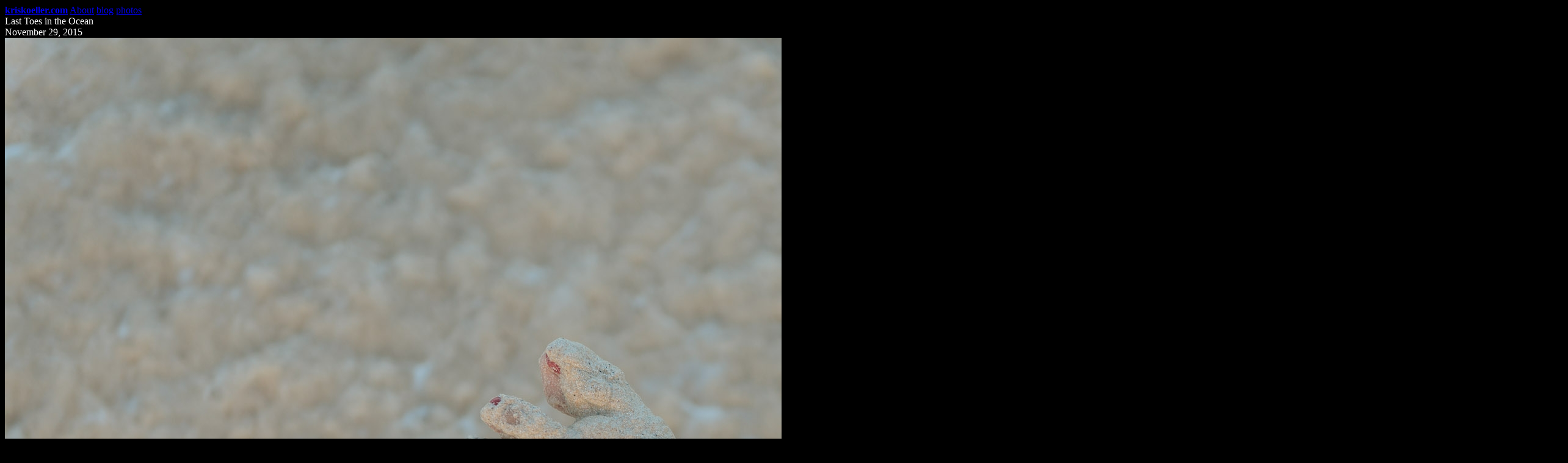

--- FILE ---
content_type: text/html; charset=UTF-8
request_url: https://kriskoeller.com/photos/2015/2015-11-29-last-toes-in-the-ocean.htm
body_size: 3010
content:

<DOCTYPE HTML>

<head>

	<link rel="alternate" 	href="/rss/rss.xml" type="application/rss+xml" title="RSS"/>
	<link rel="stylesheet" 	href="/assets/site.css" type="text/css" />
	<link rel="stylesheet" 	href="/assets/blog.css" type="text/css" />
	<link rel="stylesheet" 	href="/assets/fancybox/jquery.fancybox.min.css" />	
	<link rel="image_src"  	href="/photos/2015/2015-11-29-last-toes-in-the-ocean.jpg" type="image/jpeg" />
	<meta http-equiv="Content-type" content="text/html;charset=UTF-8">
	<meta name="keywords" content="travelogue food writing photos travel blog www.kriskoeller.com photography hawaii, lanikai beach, oahu">
	<meta name="description" content="Last Toes in the Ocean">
	<meta name="author" content="Kris Koeller">
	<meta name="viewport" content="user-scalable=no,width=device-width">
	<meta property="og:image" content="https://www.kriskoeller.com/photos/2015/2015-11-29-last-toes-in-the-ocean.jpg">
	<meta property="og:image:type" content="image/png">	
	<meta property="og:title" content="Last Toes in the Ocean">
	<meta property="og:description" content="Last Toes in the Ocean">
	<title>Last Toes in the Ocean</title>
	
</head>

<body style="background-color: black;color:white;">
		
	<div class="blogContainer">
			
		<div class="blogHeader">

			<a href="/"><B>kriskoeller.com</B></a> 
			<a href="/about/">About</a> 
			<a href="/blog/">blog</a>
			<a href="/photos/">photos</a> 	

		</div>
	
		<div class="blogContent">

			<div class="blogTitle">Last Toes in the Ocean</div>
			
			<div class="blogDate">November 29, 2015</div>
			
			<a href="/photos/2015/2015-11-29-last-toes-in-the-ocean.jpg" data-fancybox="gallery" data-caption="Last Toes in the Ocean">
				
				<img src="/photos/2015/2015-11-29-last-toes-in-the-ocean.jpg" alt="Last Toes in the Ocean">
				
			</a>
			
			<div class="photoCaption">From the album: <a href="/photos/2015/2015-album-11-hawaii-oahu-&-kauai.htm">Hawaii - Oahu & Kauai</a></div>
			
			<div class="blogDivider"></div>

			<div class="blogCategory">
				
				tags: hawaii, lanikai beach, oahu	
				<br>exif: <span style="text-transform: lowercase;">NIKON CORPORATION NIKON D800, 24.0-70.0 mm f/2.8, f/2.8, 1/499 sec, ISO100, 70mm</span>
				
			</div>
			
		</div>
		
	</div>
		
</body>

</html>

<iframe style="width:0;height:0;border:0; border:none;" id="viewsFrame" src="https://kriskoeller.net/stats/?statObject=31171&statType=photo" seamless></iframe>

<script src="https://code.jquery.com/jquery-3.3.1.min.js"></script>
<script src="https://www.kriskoeller.com/assets/fancybox/jquery.fancybox.min.js"></script>
<script type="text/javascript">

  var _gaq = _gaq || [];
  _gaq.push(["_setAccount", "UA-21321338-1"]);
  _gaq.push(["_trackPageview"]);

  (function() {
    var ga = document.createElement("script"); ga.type = "text/javascript"; ga.async = true;
    ga.src = ("https:" == document.location.protocol ? "https://ssl" : "http://www") + ".google-analytics.com/ga.js";
    var s = document.getElementsByTagName("script")[0]; s.parentNode.insertBefore(ga, s);
  })();

</script>



--- FILE ---
content_type: text/html;charset=UTF-8
request_url: https://kriskoeller.net/stats/?statObject=31171&statType=photo
body_size: 115
content:
https://kriskoeller.com/photos/2015/2015-11-29-last-toes-in-the-ocean.htm https://kriskoeller.com/photos/2015/2015-11-29-last-toes-in-the-ocean.htm 